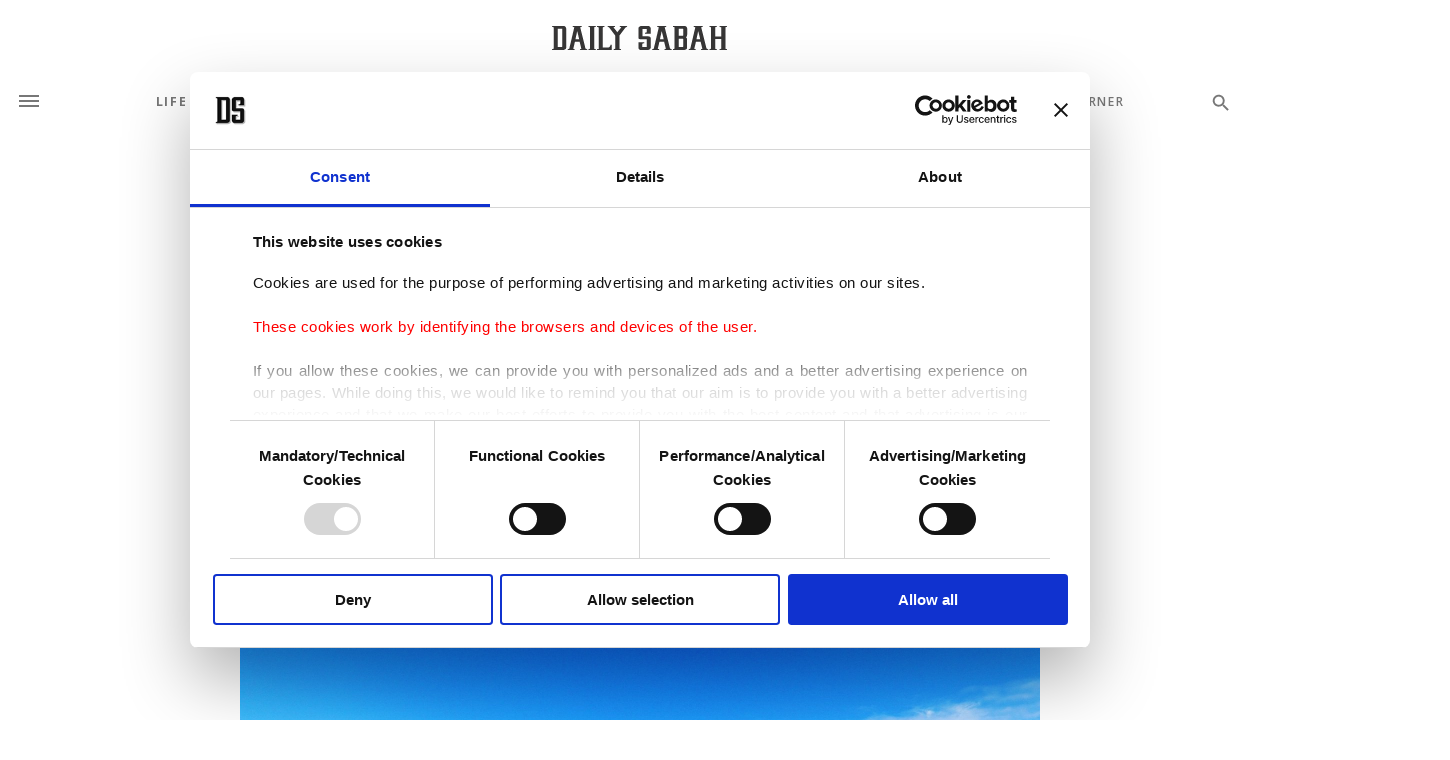

--- FILE ---
content_type: text/html; charset=UTF-8
request_url: https://www.dailysabah.com/article_count/1030500
body_size: -84
content:
Article Id: 1030500- Visit_count: 5</br>counter_mod: 10<br> mod: 5